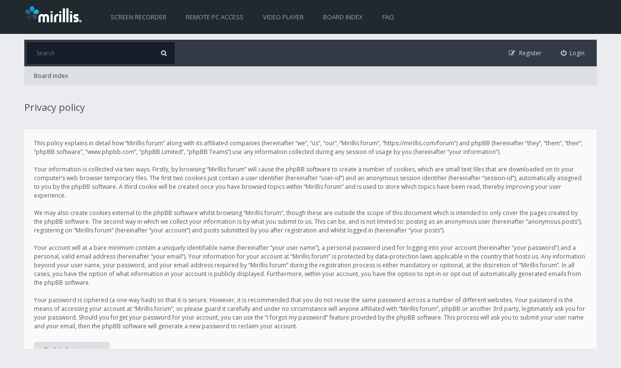

--- FILE ---
content_type: text/css
request_url: https://mirillis.com/forum/styles/ariki/theme/colours_endless_blue.css?assets_version=17
body_size: 27535
content:
/*
	Table of contents - colours.css file

	1. Main.css

	2. Headers.css
	3. Footers.css
*/
.site-nav {
  background-color: #323a45;
}
.site-nav > ul > li,
.site-nav > ul > li > a {
  color: #DDD;
}
.site-nav > ul > li > a:hover {
  background-color: #477bb8;
}
.site-nav > ul > li.dropdown-down.visible > a,
.site-nav > ul > li.dropdown-down.visible > a {
  background-color: #477bb8;
}
.site-nav .font-icon > i,
.site-nav .font-icon > a > i {
  color: #E1E1E1;
}
#site-header {
  background-color: #20292e;  
}
#site-menu > li > a {
  color: #4C4C4C;
}
#site-menu > li > a:hover {
  background-color: #343c41;
}
#site-search input,
#site-search button {
  background-color: #161e29;
  color: #eaecf0;
}
#site-search input:hover,
#site-search input:focus,
#site-search input:hover + button,
#site-search input:focus + button,
#site-search button:hover {
  background-color: #477bb8;
}
#wrap-subhead h2,
#wrap-subhead h2 a {
  color: #4C4C4C;
}
.wrap-subhead,
.wrap-subhead-main {
  background-color: #DDDFE3;
}
.wrap-subhead a,
.wrap-subhead-main a {
  color: #323a45;
}
.wrap-subhead a:hover,
.wrap-subhead-main a:hover {
  background-color: #D5D7DB;
}
.wrap-subhead-main .dropdown-down.visible > a,
.wrap-subhead .dropdown-down.visible > a {
  background-color: #D5D7DB;
}
#subhead-tabs .activetab a {
  background-color: #D5D7DB;
}
.nav-mid,
.nav-mid a {
  color: #4C4C4C;
}
.forum-mods,
.forum-mods a {
  color: #A5A5A5;
}
.breadcrumbs .crumb:before {
  color: #323a45;
}
#site-footer-nav {
  background-color: #323A45;
}
#site-footer {
  background-color: #161E29;
}
#site-footer-area {
  background-color: #323A45;
  border-color: #161E29;
}
#site-footer-area,
#site-footer-area a {
  color: #848c97;
}
#site-footer-area h5 {
  color: #477bb8;
}
#site-footer-area p,
#site-footer-area a {
  color: #848c97;
}
.cfooter-social a {
  background-color: #161E29;
}
.cfooter-social a:hover {
  background-color: rgba(0, 0, 0, 0.25);
  color: #BEBEBE !important;
}
.cfooter-contact li:hover i {
  color: #477bb8;
}
#site-footer-nav,
#site-footer-nav a {
  color: #DCDCDC;
}
#site-footer,
#site-footer a {
  color: #eaecf0;
}
/*
--------------------------------------------------------------
Colours and backgrounds for common.css
-------------------------------------------------------------- */
body {
  color: #323a45;
  background-color: #eaecf0;
}
h1 {
  color: #FFFFFF;
}
h2 {
  color: #28313F;
}
h3 {
  color: #3c699c;
}
hr {
  border-color: rgba(0, 0, 0, 0.05);
}
.side-block {
  background-color: #323a45;
  box-shadow: 0 0 1px rgba(0, 0, 0, 0.05);
}
.side-block-head,
.side-block-head > a {
  color: #ffffff;
}
.side-block-head > a:hover {
  color: #d4d8e0;
}
.side-block-body {
  background-color: #ffffff;
}
/* Search box
--------------------------------------------- */
.search-box .inputbox,
.search-box .button {
  background-color: #DDDFE3;
  border-color: #DDDFE3;
  color: #4C4C4C;
}
.search-box .inputbox:hover,
.search-box .inputbox:hover + .button,
.search-box .button:hover {
  background-color: #D5D7DB;
  border-color: #D5D7DB;
  color: #4C4C4C;
}
.search-box .inputbox:focus,
.search-box .inputbox:focus + .button,
.search-box .button:active {
  background-color: #D5D7DB;
  border-color: #D5D7DB;
  color: #4C4C4C;
}
.search-header {
  border-color: rgba(0, 0, 0, 0.075);
}
/* Round cornered boxes and backgrounds
---------------------------------------- */
#wrap {
  background-color: transparent;
}
.headerbar {
  background-color: #F0F0F0;
  box-shadow: 0 1px 0px rgba(0, 0, 0, 0.075);
  color: #323a45;
}
#page-footer {
  background-color: #323a45;
}
.forabg,
.forumbg {
  background-color: #477bb8;
  box-shadow: 0 0 1px rgba(0, 0, 0, 0.05);
}
.panel {
  background-color: #FAFAFA;
  box-shadow: 0 0 1px rgba(0, 0, 0, 0.05);
  color: #323a45;
}
.post {
  background-color: #DDDFE3 !important;
}
.post:target {
  animation-duration: 3s;
  animation-name: TargetGlow;
  animation-timing-function: ease-in-out;
}
@keyframes TargetGlow {
  from {
    box-shadow: 0 0 1px rgba(0, 0, 0, 0.05), -1px 0 0 rgba(71, 123, 184, 0.25);
  }
  75% {
    box-shadow: 0 0 1px rgba(0, 0, 0, 0.05), -1px 0 0 rgba(71, 123, 184, 0.25);
  }
  to {
    box-shadow: 0 0 1px rgba(0, 0, 0, 0.05), -1px 0 0 rgba(0, 0, 0, 0);
  }
}
#main-menu > li > a {
  color: #2C2C2C;
}
#main-menu > li > a:hover {
  box-shadow: 0 1px 0 rgba(69, 117, 180, 0.75);
}
.bg1 {
  background-color: #F5F5F5;
}
table.zebra-list tr:nth-child(odd) td,
ul.zebra-list li:nth-child(odd) {
  background-color: #ECF3F7;
}
.bg2 {
  background-color: #FAFAFA;
}
table.zebra-list tr:nth-child(even) td,
ul.zebra-list li:nth-child(even) {
  background-color: #e1ebf2;
}
.bg3 {
  background-color: #FFF;
}
.ucprowbg {
  background-color: #DCDEE2;
}
.fieldsbg {
  background-color: #E7E8EA;
}
/* Horizontal lists
----------------------------------------*/
ul.navlinks {
  background: transparent;
}
/* Table styles
----------------------------------------*/
table.table1 thead th {
  color: #FFFFFF;
}
table.table1 tbody tr:hover,
table.table1 tbody tr.hover {
  background-color: #FAFAFA;
}
table.table1 td {
  color: #536482;
}
table.table1 tbody th {
  color: #333333;
  background-color: #FFFFFF;
}
table.info tbody th {
  color: #000000;
}
/* Misc layout styles
---------------------------------------- */
dl.details dt {
  color: #323a45;
}
dl.details dd {
  color: #323a45;
}
.sep {
  color: #1198D9;
}
/* Pagination
---------------------------------------- */
.pagination li a {
  background-color: #477bb8;
  border-color: #477bb8;
  color: #eaecf0;
}
.pagination li.active span {
  background-color: #323a45;
  border-color: #323a45;
  color: #d4d8e0;
}
.pagination li a:hover,
.pagination .dropdown-visible a.dropdown-trigger,
.nojs .pagination .dropdown-container:hover a.dropdown-trigger {
  background-color: #3c699c;
  border-color: #3c699c;
  color: #ffffff;
}
.pagination li a:active,
.pagination li span:focus {
  background-color: #323a45;
  border-color: #323a45;
  color: #d4d8e0;
}
.row .pagination li a {
  background-color: rgba(0, 0, 0, 0.05);
  color: #323a45;
}
.row:hover .pagination li a {
  background-color: #477bb8;
  color: #eaecf0;
}
.row:hover .pagination li a:hover {
  background-color: #3c699c;
  color: #ffffff;
}
.row:hover .pagination li a:active {
  background-color: #323a45;
  color: #d4d8e0;
}
/* Miscellaneous styles
---------------------------------------- */
.copyright {
  color: #555555;
}
.copyright a {
  color: #777777;
}
.copyright a:hover {
  color: #666666;
}
.error {
  color: #BC2A4D;
}
li.reported dt {
  box-shadow: 5px 0 0 #F3674A inset;
}
.sticky,
.announce {
  /* you can add a background for stickies and announcements*/
}
div.rules {
  background-color: #323a45;
  color: #eaecf0;
}
#information {
  background-color: transparent;
  color: #323a45;
}
p.post-notice {
  background-color: #F3674A;
  color: #FAFAFA;
}
p.post-notice:before {
  color: rgba(0, 0, 0, 0.25);
}
p.post-notice a {
  color: #FAFAFA;
}
.stat-block {
  background-color: #323a45;
  box-shadow: 0 0 1px rgba(0, 0, 0, 0.05);
}
.stat-block > h3,
.stat-block > h3 > a {
  color: #ffffff;
}
.stat-block > h3 > a:hover {
  color: #d4d8e0;
}
.stat-block > p {
  background-color: #FAFAFA;
}
#online-list-stat {
  background-color: #F5F5F5;
  border-top-color: #EBEBEB;
}
/*
--------------------------------------------------------------
Colours and backgrounds for links.css
-------------------------------------------------------------- */
a {
  color: #3c699c;
}
a:hover {
  color: #323a45;
}
/* Links on gradient backgrounds */
.forumbg .header a,
.forabg .header a,
th a {
  color: #ffffff;
}
.forumbg .header a:hover,
.forabg .header a:hover,
th a:hover {
  color: #d4d8e0;
}
/* Notification mark read link */
.dropdown-extended a.mark_read {
  background-color: #477bb8;
  color: #eaecf0;
}
.dropdown-extended a.mark_read:hover {
  background-color: #323a45;
  color: #eaecf0;
}
/* Post body links */
.postlink {
  color: #3c699c;
}
.postlink:visited {
  color: #3c699c;
}
.postlink:hover {
  color: #323a45;
}
a.forumtitle,
a.topictitle {
  color: #323a45;
}
a.forumtitle:hover,
a.topictitle:hover {
  color: #477bb8;
}
.author > a {
  color: #9C9C9C;
}
.signature a,
.signature a:hover {
  background-color: transparent;
}
/*
--------------------------------------------------------------
Colours and backgrounds for content.css
-------------------------------------------------------------- */
ul.forums {
  background-color: #FAFAFA;
}
ul.topiclist li {
  color: #323a45;
}
.forabg .topiclist li:nth-child(2n) {
  background-color: #ffffff;
}
li.row strong {
  color: #A0A8B3;
}
li.header dt,
li.header dd {
  color: #ffffff;
}
.posts-approve {
  color: #F3674A;
}
/* Post body styles
----------------------------------------*/
.postbody {
  background-color: #FAFAFA;
  box-shadow: 0 0 1px rgba(0, 0, 0, 0.05);
  color: #333333;
}
.posts-buttons a {
  background-color: rgba(0, 0, 0, 0);
  color: rgba(0, 0, 0, 0.25);
}
.posts-buttons a:hover {
  background-color: #477bb8;
  color: #EBEBEB;
}
.posts-buttons span {
  background-color: #3c699c;
  color: #EBEBEB;
}
/* Content container styles
----------------------------------------*/
#topicreview {
  background-color: #DEDEDE;
}
.content {
  color: #555;
}
.content h2,
.panel h2 {
  color: #3c699c;
}
dl.faq dt {
  color: #333333;
}
.posthilit {
  background-color: #F3BFCC;
  color: #BC2A4D;
}
.announce,
.unreadpost {
  /* Highlight the announcements & unread posts box */
}
/* Post signature */
.signature {
  border-top-color: #E6E6E6;
  color: #9C9C9C;
}
/* Post noticies */
.notice {
  background-color: rgba(0, 0, 0, 0.025);
  color: #afb6c6;
}
.notice:hover {
  color: #5d6c80;
}
.notice:not(:hover) > .username-coloured,
.notice:not(:hover) > .username {
  color: #afb6c6 !important;
}
/* BB Code styles
----------------------------------------*/
/* Quote block */
blockquote {
  background-color: rgba(0, 0, 0, 0.025);
  border-color: rgba(0, 0, 0, 0);
}
blockquote blockquote {
  /* Nested quotes */
}
blockquote blockquote blockquote {
  /* Nested quotes */
}
/* Code block */
.codebox {
  background-color: rgba(0, 0, 0, 0.025);
  border-color: rgba(0, 0, 0, 0);
}
.codebox p {
  border-color: rgba(0, 0, 0, 0.05);
}
.codebox code {
  color: #2E8B57;
}
.syntaxbg {
  color: #FFFFFF;
}
.syntaxcomment {
  color: #FF8000;
}
.syntaxdefault {
  color: #0000BB;
}
.syntaxhtml {
  color: #000000;
}
.syntaxkeyword {
  color: #007700;
}
.syntaxstring {
  color: #DD0000;
}
/* Attachments
----------------------------------------*/
.attachbox {
  background-color: rgba(0, 0, 0, 0.025);
  border-color: rgba(0, 0, 0, 0);
}
.pm-message .attachbox {
  background-color: #F2F3F3;
}
.attachbox p {
  color: #666666;
}
.attachbox p.stats {
  color: #666666;
}
/* Inline image thumbnails */
dl.file dd {
  color: #666666;
}
dl.thumbnail img {
  border-color: #666666;
  background-color: #FFFFFF;
}
dl.thumbnail dd {
  color: #666666;
}
dl.thumbnail dt a:hover {
  background-color: #EEEEEE;
}
dl.thumbnail dt a:hover img {
  border-color: #368AD2;
}
/* Post poll styles
----------------------------------------*/
fieldset.polls dl {
  color: #323a45;
}
fieldset.polls dd.resultbar {
  background-color: #F0F0F0;
}
fieldset.polls dl.voted {
  color: #000000;
}
fieldset.polls dd div {
  color: #eaecf0;
}
fieldset.polls dd div[style="width:0%;"] {
  background-color: transparent;
}
.pollbar1 {
  background-color: #477bb8;
}
.pollbar2 {
  background-color: #4679b4;
}
.pollbar3 {
  background-color: #4476b1;
}
.pollbar4 {
  background-color: #4374ad;
}
.pollbar5 {
  background-color: #4171a9;
}
/* Poster profile block
----------------------------------------*/
.postprofile {
  color: #7C7C7C;
}
.online:before {
  background-color: #75B445;
}
dd.profile-warnings {
  color: #BC2A4D;
}
/*
--------------------------------------------------------------
Colours and backgrounds for buttons.css
-------------------------------------------------------------- */
.button {
  border-color: #477bb8 #477bb8 #3c699c;
  background-color: #477bb8;
  color: #ffffff;
}
.dropdown-select {
  background-color: #DDDFE3;
  border-color: #DDDFE3;
  color: #4C4C4C;
}
.button:hover,
.nojs .dropdown-container:hover .dropdown-select {
  background-color: #3c699c;
  border-color: #3c699c;
  color: #ffffff;
}
.button:active,
.dropdown-visible .dropdown-select,
.nojs .dropdown-container:active .dropdown-select {
  background-color: #323a45;
  border-color: #323a45;
  color: #d4d8e0;
}
.dropdown-select:after {
  border-color: rgba(0, 0, 0, 0.05);
}
.dropdown-select:hover {
  background-color: #D5D7DB;
  border-color: #D5D7DB;
  color: #4C4C4C;
}
.dropdown-select:active {
  background-color: #D5D7DB;
  border-color: #D5D7DB;
  color: #4C4C4C;
}
.dropdown-visible .dropdown-select,
.dropdown-visible .dropdown-select:hover,
.nojs .dropdown-container:hover .dropdown-select {
  background-color: #D5D7DB;
  border-color: #D5D7DB;
  color: #4C4C4C;
}
.contact-icon {
  background-color: rgba(0, 0, 0, 0);
  color: rgba(0, 0, 0, 0.25);
}
.contact-icon:hover {
  color: #477bb8;
}
.chosen-container-single .chosen-single {
  background-color: #DDDFE3;
  border-color: #DDDFE3;
  color: #4C4C4C;
}
.chosen-container-single .chosen-single:hover {
  background-color: #D5D7DB;
  border-color: #D5D7DB;
  color: #4C4C4C;
}
.chosen-container-single .chosen-default {
  color: #999;
}
.chosen-container-single .chosen-single:after {
  border-color: rgba(0, 0, 0, 0.05);
}
.chosen-container-single .chosen-search input[type="text"] {
  border-color: #AAA;
}
.chosen-container .chosen-drop {
  background-color: #FFF;
  box-shadow: 0 2px 3px rgba(0, 0, 0, 0.25);
}
.chosen-container .chosen-results {
  color: #323a45;
}
.chosen-container .chosen-results li.disabled-result {
  color: #CCC;
}
.chosen-container .chosen-results li.highlighted {
  background-color: #F5F5F5;
  color: #323a45;
}
.chosen-container .chosen-results li.no-results {
  color: #777;
  background: #F4F4F4;
}
.chosen-container-multi .chosen-choices {
  border-color: #AAA;
  background-color: #FFF;
}
.chosen-container-multi .chosen-choices li.search-field input[type="text"] {
  background: transparent !important;
  box-shadow: none;
  color: #999;
}
.chosen-container-multi .chosen-choices li.search-choice {
  border-color: 1px solid #AAA;
  background-color: #EEE;
  box-shadow: 0 0 2px #ffffff inset, 0 1px 0 rgba(0, 0, 0, 0.05);
  color: #333;
}
.chosen-container-multi .chosen-choices li.search-choice-disabled {
  border-color: #CCC;
  background-color: #E4E4E4;
  color: #666;
}
.chosen-container-multi .chosen-choices li.search-choice-focus {
  background: #D4D4D4;
}
.chosen-container-multi .chosen-drop .result-selected {
  color: #CCC;
}
.chosen-container-active.chosen-with-drop .chosen-single {
  background-color: #D5D7DB;
  border-color: #D5D7DB;
  color: #4C4C4C;
}
.chosen-container-active .chosen-choices {
  box-shadow: 0 2px 3px rgba(0, 0, 0, 0.25);
}
.chosen-container-active .chosen-choices li.search-field input[type="text"] {
  color: #222 !important;
}
/* Icon images
---------------------------------------- */
/* Forum icons & Topic icons */
.global_read {
  background-image: url("images/announce_read.svg");
}
.global_read_mine {
  background-image: url("images/announce_read_mine.svg");
}
.global_read_locked {
  background-image: url("images/announce_read_locked.svg");
}
.global_read_locked_mine {
  background-image: url("images/announce_read_locked_mine.svg");
}
.global_unread {
  background-image: url("images/announce_unread.svg");
}
.global_unread_mine {
  background-image: url("images/announce_unread_mine.svg");
}
.global_unread_locked {
  background-image: url("images/announce_unread_locked.svg");
}
.global_unread_locked_mine {
  background-image: url("images/announce_unread_locked_mine.svg");
}
.announce_read {
  background-image: url("images/announce_read.svg");
}
.announce_read_mine {
  background-image: url("images/announce_read_mine.svg");
}
.announce_read_locked {
  background-image: url("images/announce_read_locked.svg");
}
.announce_read_locked_mine {
  background-image: url("images/announce_read_locked_mine.svg");
}
.announce_unread {
  background-image: url("images/announce_unread.svg");
}
.announce_unread_mine {
  background-image: url("images/announce_unread_mine.svg");
}
.announce_unread_locked {
  background-image: url("images/announce_unread_locked.svg");
}
.announce_unread_locked_mine {
  background-image: url("images/announce_unread_locked_mine.svg");
}
.forum_link {
  background-image: url("images/forum_link.svg");
}
.forum_read {
  background-image: url("images/forum_read.svg");
}
.forum_read_locked {
  background-image: url("images/forum_read_locked.svg");
}
.forum_read_subforum {
  background-image: url("images/forum_read_subforum.svg");
}
.forum_unread {
  background-image: url("images/forum_unread.svg");
}
.forum_unread_locked {
  background-image: url("images/forum_unread_locked.svg");
}
.forum_unread_subforum {
  background-image: url("images/forum_unread_subforum.svg");
}
.sticky_read {
  background-image: url("images/sticky_read.svg");
}
.sticky_read_mine {
  background-image: url("images/sticky_read_mine.svg");
}
.sticky_read_locked {
  background-image: url("images/sticky_read_locked.svg");
}
.sticky_read_locked_mine {
  background-image: url("images/sticky_read_locked_mine.svg");
}
.sticky_unread {
  background-image: url("images/sticky_unread.svg");
}
.sticky_unread_mine {
  background-image: url("images/sticky_unread_mine.svg");
}
.sticky_unread_locked {
  background-image: url("images/sticky_unread_locked.svg");
}
.sticky_unread_locked_mine {
  background-image: url("images/sticky_unread_locked_mine.svg");
}
.topic_moved {
  background-image: url("images/topic_moved.svg");
}
.topic_read {
  background-image: url("images/topic_read.svg");
}
.topic_read_mine {
  background-image: url("images/topic_read_mine.svg");
}
.topic_read_hot {
  background-image: url("images/topic_read_hot.svg");
}
.topic_read_hot_mine {
  background-image: url("images/topic_read_hot_mine.svg");
}
.topic_read_locked {
  background-image: url("images/topic_read_locked.svg");
}
.topic_read_locked_mine {
  background-image: url("images/topic_read_locked_mine.svg");
}
.topic_unread {
  background-image: url("images/topic_unread.svg");
}
.topic_unread_mine {
  background-image: url("images/topic_unread_mine.svg");
}
.topic_unread_hot {
  background-image: url("images/topic_unread_hot.svg");
}
.topic_unread_hot_mine {
  background-image: url("images/topic_unread_hot_mine.svg");
}
.topic_unread_locked {
  background-image: url("images/topic_unread_locked.svg");
}
.topic_unread_locked_mine {
  background-image: url("images/topic_unread_locked_mine.svg");
}
.pm_read {
  background-image: url("images/topic_read.svg");
}
.pm_unread {
  background-image: url("images/topic_unread.svg");
}
/*
--------------------------------------------------------------
Colours and backgrounds for cp.css
-------------------------------------------------------------- */
/* Main CP box
----------------------------------------*/
.panel-container .panel li.row {
  border-bottom-color: #B5C1CB;
  border-top-color: #F9F9F9;
}
ul.cplist {
  border-top-color: #B5C1CB;
}
.panel-container .panel li.header dd,
.panel-container .panel li.header dt,
.panel-container .panel li.header dd a,
.panel-container .panel li.header dt a {
  background-color: #323a45;
  color: #eaecf0;
}
.panel-container table.table1 thead th {
  color: #333333;
  border-bottom-color: #333333;
}
#cp-main .pm-message {
  border-color: #DBDEE2;
  background-color: #FFFFFF;
}
/* CP tabbed menu
----------------------------------------*/
#tabs .tab > a {
  background-color: #F5F5F5;
  color: #536482;
}
#tabs .tab > a:hover {
  background: #FFF;
  color: #323a45;
}
#tabs .activetab > a,
#tabs .activetab > a:hover {
  background-color: #FFF;
  color: #323a45;
}
#tabs .activetab > a:hover {
  color: #000000;
}
/* Mini tabbed menu used in MCP
----------------------------------------*/
#minitabs .tab > a {
  background-color: #E1EBF2;
}
#minitabs .activetab > a,
#minitabs .activetab > a:hover {
  background-color: #F9F9F9;
  color: #333333;
}
/* Responsive tabs
----------------------------------------*/
.responsive-tab .responsive-tab-link:before {
  border-color: #536482;
}
.responsive-tab .responsive-tab-link:hover:before {
  border-color: #D31141;
}
/* UCP navigation menu
----------------------------------------*/
#navigation {
  background-color: #FAFAFA;
  box-shadow: 0 1px 1px rgba(0, 0, 0, 0.05), 0 1px 0 rgba(0, 0, 0, 0.05);
}
#navigation a {
  background-color: #FAFAFA;
  color: #323a45;
}
#navigation a:hover {
  background-color: #F0F0F0;
  color: #323a45;
}
#navigation #active-subsection a {
  background-color: #F0F0F0;
  color: #323a45;
}
#navigation #active-subsection a:hover {
  background-color: #F0F0F0;
  color: #323a45;
}
/* Preferences pane layout
----------------------------------------*/
.panel-container h2 {
  color: #333333;
}
#cp-main .pm {
  background-color: #FFFFFF;
}
/* Friends list */
.cp-mini {
  background-color: #FAFAFA;
  box-shadow: 0 1px 1px rgba(0, 0, 0, 0.05), 0 1px 0 rgba(0, 0, 0, 0.05);
}
dl.mini dt {
  color: #425067;
}
/* PM Styles
----------------------------------------*/
/* PM Message history */
.current {
  color: #000000 !important;
}
/* PM marking colours */
.pmlist li.pm_marked_colour dt {
  box-shadow: 5px 0 0 #477BB8 inset;
}
dd.pm_marked_colour {
  box-shadow: 17px 0 0 #477BB8 inset;
}
.pmlist li.pm_replied_colour dt {
  box-shadow: 5px 0 0 #3C3C3C inset;
}
dd.pm_replied_colour {
  box-shadow: 17px 0 0 #3C3C3C inset;
}
.pmlist li.pm_friend_colour dt {
  box-shadow: 5px 0 0 #75B445 inset;
}
dd.pm_friend_colour {
  box-shadow: 17px 0 0 #75B445 inset;
}
.pmlist li.pm_foe_colour dt {
  box-shadow: 5px 0 0 #F3674A inset;
}
dd.pm_foe_colour {
  box-shadow: 17px 0 0 #F3674A inset;
}
/* Avatar gallery */
#gallery label {
  background: #FFFFFF;
  border-color: #CCC;
}
#gallery label:hover {
  background-color: #EEE;
}
/*
--------------------------------------------------------------
Colours and backgrounds for forms.css
-------------------------------------------------------------- */
/* General form styles
----------------------------------------*/
select {
  background-color: #EDEDED;
  border-color: #D5D5D5;
  color: #323a45;
}
select:hover {
  background-color: #E3E3E3;
  border-color: #D5D5D5;
  color: #323a45;
}
select:focus {
  background-color: #DCDCDC;
  border-color: #D1D1D1;
  color: #323a45;
}
.panel select {
  background-color: #eaecf0;
  border-color: #eaecf0;
  color: #323a45;
}
.panel select:hover {
  background-color: #d4d8e0;
  border-color: #d4d8e0;
}
.panel select:focus {
  background-color: #d4d8e0;
  border-color: #d4d8e0;
}
label {
  color: #323a45;
}
.display-options label {
  color: #5d6c80;
}
option.disabled-option {
  color: graytext;
}
/* Definition list layout for forms
---------------------------------------- */
dt span {
  color: #5d6c80;
}
dd label {
  color: #333;
}
fieldset.fields1 {
  background-color: transparent;
}
/* Hover effects */
fieldset dl:hover dt label {
  color: #3c699c;
}
fieldset.fields2 dl:hover dt label {
  color: #3c699c;
}
/* Quick-login on index page */
fieldset.quick-login input.inputbox {
  background-color: #F2F3F3;
}
/* Posting page styles
----------------------------------------*/
#format-buttons {
  background-color: #323a45;
}
#format-buttons input,
#format-buttons select {
  background-color: transparent;
  border: none;
  color: #eaecf0;
}
#format-buttons input:hover,
#format-buttons select:hover {
  background-color: #477bb8;
}
#message-box textarea {
  color: #333333;
}
/* Input field styles
---------------------------------------- */
.inputbox {
  background-color: #eaecf0;
  border-color: #eaecf0;
  color: #323a45;
}
.inputbox:invalid {
  border-color: #F3674A;
  box-shadow: none;
}
.inputbox:-moz-placeholder {
  color: #333333;
}
.inputbox::-webkit-input-placeholder {
  color: #333333;
}
.inputbox:hover {
  background-color: #d4d8e0;
  border-color: #d4d8e0;
}
.inputbox:focus {
  background-color: #d4d8e0;
  border-color: #d4d8e0;
}
.inputbox:focus:-moz-placeholder {
  color: transparent;
}
.inputbox:focus::-webkit-input-placeholder {
  color: transparent;
}
/* Form button styles
---------------------------------------- */
a.button1,
input.button1 {
  background-color: #477bb8;
  border-color: #477bb8;
  color: #eaecf0;
}
a.button2,
input.button2 {
  background-color: #DDDFE3;
  border-color: #DDDFE3;
  color: #4C4C4C;
}
a.button3,
input.button3 {
  background-color: #323a45;
  border-color: #323a45;
  color: #eaecf0;
}
/* Hover states */
a.button1:hover,
input.button1:hover {
  background-color: #3c699c;
  border-color: #3c699c;
  color: #ffffff;
}
a.button2:hover,
input.button2:hover {
  background-color: #D5D7DB;
  border-color: #D5D7DB;
  color: #4C4C4C;
}
a.button3:hover,
input.button3:hover {
  color: #eaecf0;
}
/* Focus and active states */
a.button1:active,
input.button1:focus {
  background-color: #323a45;
  border-color: #323a45;
  color: #d4d8e0;
}
a.button2:active,
input.button2:focus {
  background-color: #D5D7DB;
  border-color: #D5D7DB;
  color: #4C4C4C;
}
a.button3:active,
input.button3:focus {
  color: #eaecf0;
}
input.disabled {
  color: #d4d8e0;
}
.button-ar {
  background-color: transparent;
  color: #F3674A;
}
.button-ra {
  background-color: transparent;
  color: #75B445;
}
.button-ar:hover,
.button-ra:hover {
  color: #323a45;
}
/* jQuery popups
---------------------------------------- */
.phpbb_alert {
  background-color: #eaecf0;
}
.phpbb_alert .alert_close:after {
  background-color: rgba(0, 0, 0, 0.025);
  border-color: #D5D5D5;
  color: #323a45;
}
#darken {
  background-color: #323a45;
}
#loading_indicator {
  background-color: #323a45;
  box-shadow: 0 0 50px #323a45;
  color: #eaecf0;
}
.dropdown a,
.dropdown .font-icon > i,
.dropdown .font-icon > a > i {
  color: #323a45;
}
.dropdown a:hover,
.dropdown .font-icon:hover > i,
.dropdown .font-icon > a:hover > i {
  color: #323a45;
}
.dropdown a:hover {
  background-color: #F5F5F5;
}
.dropdown-extended ul li:hover {
  color: #000000;
}
.dropdown-extended .header .header_settings a {
  background-color: transparent;
  color: #323a45;
}
.dropdown-extended .header .header_settings a:hover {
  background-color: #EBEBEB;
  color: #323a45;
}
.dropdown-extended .header,
.dropdown-extended .footer {
  background-color: #F5F5F5;
  border-color: #EBEBEB;
  color: #323a45;
}
.dropdown-extended .footer > a:hover {
  background-color: #EBEBEB;
}
.dropdown .pointer {
  border-color: #4575B4 transparent;
}
.dropdown .pointer-inner {
  border-color: #4575B4 transparent;
}
.dropdown-extended .pointer-inner {
  border-color: #F1F8FF transparent;
}
ul.linklist li.responsive-menu a.responsive-menu-link:before {
  border-color: #105289;
}
ul.linklist li.responsive-menu a.responsive-menu-link:hover:before,
ul.linklist li.responsive-menu.visible a.responsive-menu-link:before {
  border-color: #D31141;
}
.dropdown .dropdown-contents {
  background: #fff;
  box-shadow: 0 2px 3px rgba(0, 0, 0, 0.25);
}
.dropdown-up .dropdown-contents {
  box-shadow: 1px 0 5px rgba(0, 0, 0, 0.2);
}
.dropdown li,
.dropdown li li {
  border-color: #DCDCDC;
  color: #323a45;
}
.dropdown li.separator {
  border-color: rgba(0, 0, 0, 0.05);
}
/* Notifications
---------------------------------------- */
.notification_list p.notification-time {
  color: #5d6c80;
}
li.notification-reported strong,
li.notification-disapproved strong {
  color: #F3674A;
}
.file-progress {
  background-color: #CCCCCC;
}
.file-progress-bar,
#file-total-progress-bar {
  background-color: green;
}
